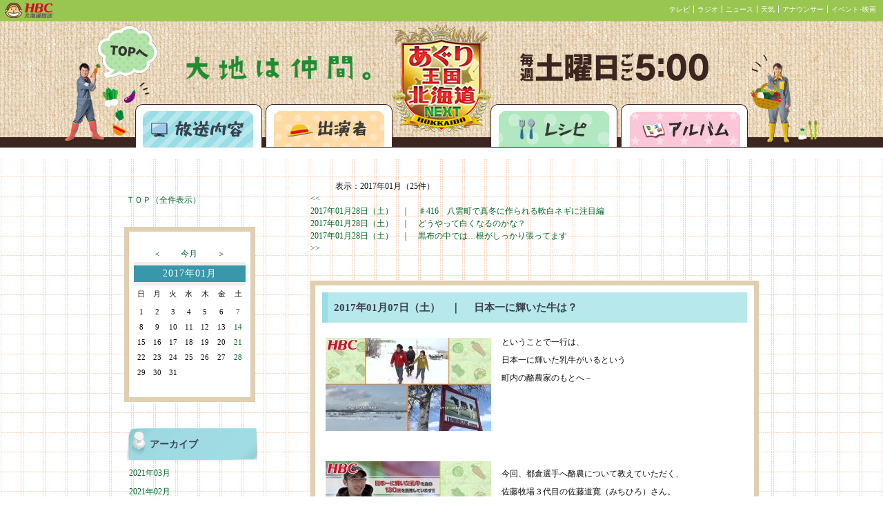

--- FILE ---
content_type: text/html; charset=UTF-8
request_url: https://www4.hbc.co.jp/agri_report/list.php?page=3&selectmonthforcal=201701&selectdayforcal=&selectmonthforlist=201701&serchkey=&junl=
body_size: 81004
content:

<!DOCTYPE HTML PUBLIC "-//W3C//DTD HTML 4.01 Transitional//EN"
"http://www.w3.org/TR/html4/loose.dtd">
<html>
<head>
<meta http-equiv="Content-Type" content="text/html; charset='UTF-8'">
<title>あぐり王国　放送内容</title>

<script language="JavaScript" type="text/javascript">
function kakunin() {
  if (document.myform.name.value == "") {
    alert("お名前が入力されていません。");
    document.myform.name.focus();
    return(false);}
  if (document.myform.title.value == "") {
    alert("タイトルが入力されていません。");
    document.myform.title.focus();
    return(false);}
  if (document.myform.message.value == "") {
    alert("メッセージが入力されていません。");
    document.myform.message.focus();
    return(false);}
  return(true);
}
</script>

<link href="read.css" rel="stylesheet" type="text/css">
<script type="text/javascript" src="agri_report.js"></script>
<!-- ヘッド内 -->
<link href="https://www.hbc.co.jp/css/topBar.css" rel="stylesheet" type="text/css">
<link href="topBar-99c650.css" rel="stylesheet" type="text/css">

<!-- Google Analytics -->
<script src="https://www.hbc.co.jp/java_scripts/ga.js" type="text/javascript"></script></head>
<body>
<script language="JavaScript" src=https://www.hbc.co.jp/java_scripts/topBar.js type="text/JavaScript"></script><div class="header"><div class="hero">
<div class="top"><a href="https://www.hbc.co.jp/tv/aguri/index.html">あぐり王国北海道NEXTトップページへ</a></div>
<div class="broadcast"><a href="http://www4.hbc.jp/agri_report/list.php">放送内容</a></div>
<div class="cast"><a href="https://www.hbc.co.jp/tv/aguri/index.html">出演者</a></div>
<div class="recipe"><a href="http://www4.hbc.jp/agri_recipe/list.php">レシピ</a></div>
<div class="album"><a href="http://www4.hbc.jp/agri_gallery/list.php">アルバム</a></div>
</div>
</div><div class="layout"><div class="leftmargin"></div><div class="leftbar"><BR><BR><div class="block-head"></div><div class="block-body"><table><tr><td><a href="/agri_report/list.php?cal_pm=&selectmonthforcal=201701">ＴＯＰ（全件表示）</a></td></tr></table></div><div class="block-foot"></div><div class="block-head"></div><div class="block-body"><table class="cal-table" border=0><tr><td class="cal-control-blank-td"></td><td class="cal-control-bottun-td"><a href=/agri_report/list.php?cal_pm=minus&selectmonthforcal=201701&selectmonthforlist=201701&selectdayforcal=&serchkey=&page=3&junl=>＜</a></font></td><td colspan=3 class="cal-control-bottun-center-td"><a href=/agri_report/list.php?selectmonthforcal=202601&selectmonthforlist=201701&selectdayforcal=&serchkey=&page=3&junl=>今月</a></font></td><td class="cal-control-bottun-td"><a href=/agri_report/list.php?cal_pm=plus&selectmonthforcal=201701&selectmonthforlist=201701&selectdayforcal=&serchkey=&page=3&junl=>＞</a></font></td><td class="cal-control-blank-td"></td></tr><tr><td colspan=7 class="block-th2">2017年01月</td></tr><tr><td class="cal-base-td">日</td><td class="cal-base-td">月</td><td class="cal-base-td">火</td><td class="cal-base-td">水</td><td class="cal-base-td">木</td><td class="cal-base-td">金</td><td class="cal-base-td">土</td></tr><tr><td colspan=7 class="cal-title-td"> </td></tr><tr><tr><td class=cal-san-td>1</td><td class=cal-base-td>2</td><td class=cal-base-td>3</td><td class=cal-base-td>4</td><td class=cal-base-td>5</td><td class=cal-base-td>6</td><td class=cal-sat-td><a class="cal-a" href="/agri_report/list.php?selectdayforcal=20170107&selectmonthforcal=201701">7</a></td></tr><tr><td class=cal-san-td>8</td><td class=cal-base-td>9</td><td class=cal-base-td>10</td><td class=cal-base-td>11</td><td class=cal-base-td>12</td><td class=cal-base-td>13</td><td class=cal-sat-td><a class="cal-a" href="/agri_report/list.php?selectdayforcal=20170114&selectmonthforcal=201701">14</a></td></tr><tr><td class=cal-san-td>15</td><td class=cal-base-td>16</td><td class=cal-base-td>17</td><td class=cal-base-td>18</td><td class=cal-base-td>19</td><td class=cal-base-td>20</td><td class=cal-sat-td><a class="cal-a" href="/agri_report/list.php?selectdayforcal=20170121&selectmonthforcal=201701">21</a></td></tr><tr><td class=cal-san-td>22</td><td class=cal-base-td>23</td><td class=cal-base-td>24</td><td class=cal-base-td>25</td><td class=cal-base-td>26</td><td class=cal-base-td>27</td><td class=cal-sat-td><a class="cal-a" href="/agri_report/list.php?selectdayforcal=20170128&selectmonthforcal=201701">28</a></td></tr><tr><td class=cal-san-td>29</td><td class=cal-base-td>30</td><td class=cal-base-td>31</td><tr><td colspan=7 class="cal-title-td"> </td></tr><tr><td class=cal-base-td>　</td><td class=cal-base-td>　</td><td class=cal-base-td>　</td><td class=cal-base-td>　</td><td class=cal-base-td>　</td><td class=cal-base-td>　</td><td class=cal-base-td>　</td></tr></table></div><div class="block-foot"></div><div class="block-head"></div><div class="block-body"><table><tr><td class="block-th">アーカイブ</td></tr><tr><td class="block-td"><a href=/agri_report/list.php?selectmonthforlist=202103&selectmonthforcal=201701>2021年03月</a></td></tr><tr><td class="block-td"><a href=/agri_report/list.php?selectmonthforlist=202102&selectmonthforcal=201701>2021年02月</a></td></tr><tr><td class="block-td"><a href=/agri_report/list.php?selectmonthforlist=202101&selectmonthforcal=201701>2021年01月</a></td></tr><tr><td class="block-td"><a href=/agri_report/list.php?selectmonthforlist=202012&selectmonthforcal=201701>2020年12月</a></td></tr><tr><td class="block-td"><a href=/agri_report/list.php?selectmonthforlist=202011&selectmonthforcal=201701>2020年11月</a></td></tr><tr><td class="block-td"><a href=/agri_report/list.php?selectmonthforlist=202010&selectmonthforcal=201701>2020年10月</a></td></tr><tr><td class="block-td"><a href=/agri_report/list.php?selectmonthforlist=202009&selectmonthforcal=201701>2020年09月</a></td></tr><tr><td class="block-td"><a href=/agri_report/list.php?selectmonthforlist=202008&selectmonthforcal=201701>2020年08月</a></td></tr><tr><td class="block-td"><a href=/agri_report/list.php?selectmonthforlist=202007&selectmonthforcal=201701>2020年07月</a></td></tr><tr><td class="block-td"><a href=/agri_report/list.php?selectmonthforlist=202006&selectmonthforcal=201701>2020年06月</a></td></tr><tr><td class="block-td"><a href=/agri_report/list.php?selectmonthforlist=202005&selectmonthforcal=201701>2020年05月</a></td></tr><tr><td class="block-td"><a href=/agri_report/list.php?selectmonthforlist=202004&selectmonthforcal=201701>2020年04月</a></td></tr><tr><td class="block-td"><a href=/agri_report/list.php?selectmonthforlist=202003&selectmonthforcal=201701>2020年03月</a></td></tr><tr><td class="block-td"><a href=/agri_report/list.php?selectmonthforlist=202002&selectmonthforcal=201701>2020年02月</a></td></tr><tr><td class="block-td"><a href=/agri_report/list.php?selectmonthforlist=202001&selectmonthforcal=201701>2020年01月</a></td></tr><tr><td class="block-td"><a href=/agri_report/list.php?selectmonthforlist=201912&selectmonthforcal=201701>2019年12月</a></td></tr><tr><td class="block-td"><a href=/agri_report/list.php?selectmonthforlist=201911&selectmonthforcal=201701>2019年11月</a></td></tr><tr><td class="block-td"><a href=/agri_report/list.php?selectmonthforlist=201910&selectmonthforcal=201701>2019年10月</a></td></tr><tr><td class="block-td"><a href=/agri_report/list.php?selectmonthforlist=201909&selectmonthforcal=201701>2019年09月</a></td></tr><tr><td class="block-td"><a href=/agri_report/list.php?selectmonthforlist=201908&selectmonthforcal=201701>2019年08月</a></td></tr><tr><td class="block-td"><a href=/agri_report/list.php?selectmonthforlist=201907&selectmonthforcal=201701>2019年07月</a></td></tr><tr><td class="block-td"><a href=/agri_report/list.php?selectmonthforlist=201906&selectmonthforcal=201701>2019年06月</a></td></tr><tr><td class="block-td"><a href=/agri_report/list.php?selectmonthforlist=201905&selectmonthforcal=201701>2019年05月</a></td></tr><tr><td class="block-td"><a href=/agri_report/list.php?selectmonthforlist=201904&selectmonthforcal=201701>2019年04月</a></td></tr><tr><td class="block-td"><a href=/agri_report/list.php?selectmonthforlist=201903&selectmonthforcal=201701>2019年03月</a></td></tr><tr><td class="block-td"><a href=/agri_report/list.php?selectmonthforlist=201902&selectmonthforcal=201701>2019年02月</a></td></tr><tr><td class="block-td"><a href=/agri_report/list.php?selectmonthforlist=201901&selectmonthforcal=201701>2019年01月</a></td></tr><tr><td class="block-td"><a href=/agri_report/list.php?selectmonthforlist=201812&selectmonthforcal=201701>2018年12月</a></td></tr><tr><td class="block-td"><a href=/agri_report/list.php?selectmonthforlist=201811&selectmonthforcal=201701>2018年11月</a></td></tr><tr><td class="block-td"><a href=/agri_report/list.php?selectmonthforlist=201810&selectmonthforcal=201701>2018年10月</a></td></tr><tr><td class="block-td"><a href=/agri_report/list.php?selectmonthforlist=201809&selectmonthforcal=201701>2018年09月</a></td></tr><tr><td class="block-td"><a href=/agri_report/list.php?selectmonthforlist=201808&selectmonthforcal=201701>2018年08月</a></td></tr><tr><td class="block-td"><a href=/agri_report/list.php?selectmonthforlist=201807&selectmonthforcal=201701>2018年07月</a></td></tr><tr><td class="block-td"><a href=/agri_report/list.php?selectmonthforlist=201806&selectmonthforcal=201701>2018年06月</a></td></tr><tr><td class="block-td"><a href=/agri_report/list.php?selectmonthforlist=201805&selectmonthforcal=201701>2018年05月</a></td></tr><tr><td class="block-td"><a href=/agri_report/list.php?selectmonthforlist=201804&selectmonthforcal=201701>2018年04月</a></td></tr><tr><td class="block-td"><a href=/agri_report/list.php?selectmonthforlist=201803&selectmonthforcal=201701>2018年03月</a></td></tr><tr><td class="block-td"><a href=/agri_report/list.php?selectmonthforlist=201802&selectmonthforcal=201701>2018年02月</a></td></tr><tr><td class="block-td"><a href=/agri_report/list.php?selectmonthforlist=201801&selectmonthforcal=201701>2018年01月</a></td></tr><tr><td class="block-td"><a href=/agri_report/list.php?selectmonthforlist=201712&selectmonthforcal=201701>2017年12月</a></td></tr><tr><td class="block-td"><a href=/agri_report/list.php?selectmonthforlist=201711&selectmonthforcal=201701>2017年11月</a></td></tr><tr><td class="block-td"><a href=/agri_report/list.php?selectmonthforlist=201710&selectmonthforcal=201701>2017年10月</a></td></tr><tr><td class="block-td"><a href=/agri_report/list.php?selectmonthforlist=201709&selectmonthforcal=201701>2017年09月</a></td></tr><tr><td class="block-td"><a href=/agri_report/list.php?selectmonthforlist=201708&selectmonthforcal=201701>2017年08月</a></td></tr><tr><td class="block-td"><a href=/agri_report/list.php?selectmonthforlist=201707&selectmonthforcal=201701>2017年07月</a></td></tr><tr><td class="block-td"><a href=/agri_report/list.php?selectmonthforlist=201706&selectmonthforcal=201701>2017年06月</a></td></tr><tr><td class="block-td"><a href=/agri_report/list.php?selectmonthforlist=201705&selectmonthforcal=201701>2017年05月</a></td></tr><tr><td class="block-td"><a href=/agri_report/list.php?selectmonthforlist=201704&selectmonthforcal=201701>2017年04月</a></td></tr><tr><td class="block-td"><a href=/agri_report/list.php?selectmonthforlist=201703&selectmonthforcal=201701>2017年03月</a></td></tr><tr><td class="block-td"><a href=/agri_report/list.php?selectmonthforlist=201702&selectmonthforcal=201701>2017年02月</a></td></tr><tr><td class="block-td"><a href=/agri_report/list.php?selectmonthforlist=201701&selectmonthforcal=201701>2017年01月</a></td></tr><tr><td class="block-td"><a href=/agri_report/list.php?selectmonthforlist=201612&selectmonthforcal=201701>2016年12月</a></td></tr><tr><td class="block-td"><a href=/agri_report/list.php?selectmonthforlist=201611&selectmonthforcal=201701>2016年11月</a></td></tr><tr><td class="block-td"><a href=/agri_report/list.php?selectmonthforlist=201610&selectmonthforcal=201701>2016年10月</a></td></tr><tr><td class="block-td"><a href=/agri_report/list.php?selectmonthforlist=201609&selectmonthforcal=201701>2016年09月</a></td></tr><tr><td class="block-td"><a href=/agri_report/list.php?selectmonthforlist=201608&selectmonthforcal=201701>2016年08月</a></td></tr><tr><td class="block-td"><a href=/agri_report/list.php?selectmonthforlist=201607&selectmonthforcal=201701>2016年07月</a></td></tr><tr><td class="block-td"><a href=/agri_report/list.php?selectmonthforlist=201606&selectmonthforcal=201701>2016年06月</a></td></tr><tr><td class="block-td"><a href=/agri_report/list.php?selectmonthforlist=201605&selectmonthforcal=201701>2016年05月</a></td></tr><tr><td class="block-td"><a href=/agri_report/list.php?selectmonthforlist=201604&selectmonthforcal=201701>2016年04月</a></td></tr><tr><td class="block-td"><a href=/agri_report/list.php?selectmonthforlist=201603&selectmonthforcal=201701>2016年03月</a></td></tr><tr><td class="block-td"><a href=/agri_report/list.php?selectmonthforlist=201602&selectmonthforcal=201701>2016年02月</a></td></tr><tr><td class="block-td"><a href=/agri_report/list.php?selectmonthforlist=201601&selectmonthforcal=201701>2016年01月</a></td></tr><tr><td class="block-td"><a href=/agri_report/list.php?selectmonthforlist=201512&selectmonthforcal=201701>2015年12月</a></td></tr><tr><td class="block-td"><a href=/agri_report/list.php?selectmonthforlist=201511&selectmonthforcal=201701>2015年11月</a></td></tr><tr><td class="block-td"><a href=/agri_report/list.php?selectmonthforlist=201510&selectmonthforcal=201701>2015年10月</a></td></tr><tr><td class="block-td"><a href=/agri_report/list.php?selectmonthforlist=201509&selectmonthforcal=201701>2015年09月</a></td></tr><tr><td class="block-td"><a href=/agri_report/list.php?selectmonthforlist=201508&selectmonthforcal=201701>2015年08月</a></td></tr><tr><td class="block-td"><a href=/agri_report/list.php?selectmonthforlist=201507&selectmonthforcal=201701>2015年07月</a></td></tr><tr><td class="block-td"><a href=/agri_report/list.php?selectmonthforlist=201506&selectmonthforcal=201701>2015年06月</a></td></tr><tr><td class="block-td"><a href=/agri_report/list.php?selectmonthforlist=201505&selectmonthforcal=201701>2015年05月</a></td></tr><tr><td class="block-td"><a href=/agri_report/list.php?selectmonthforlist=201504&selectmonthforcal=201701>2015年04月</a></td></tr><tr><td class="block-td"><a href=/agri_report/list.php?selectmonthforlist=201503&selectmonthforcal=201701>2015年03月</a></td></tr><tr><td class="block-td"><a href=/agri_report/list.php?selectmonthforlist=201502&selectmonthforcal=201701>2015年02月</a></td></tr><tr><td class="block-td"><a href=/agri_report/list.php?selectmonthforlist=201501&selectmonthforcal=201701>2015年01月</a></td></tr><tr><td class="block-td"><a href=/agri_report/list.php?selectmonthforlist=201412&selectmonthforcal=201701>2014年12月</a></td></tr><tr><td class="block-td"><a href=/agri_report/list.php?selectmonthforlist=201411&selectmonthforcal=201701>2014年11月</a></td></tr><tr><td class="block-td"><a href=/agri_report/list.php?selectmonthforlist=201410&selectmonthforcal=201701>2014年10月</a></td></tr><tr><td class="block-td"><a href=/agri_report/list.php?selectmonthforlist=201409&selectmonthforcal=201701>2014年09月</a></td></tr><tr><td class="block-td"><a href=/agri_report/list.php?selectmonthforlist=201408&selectmonthforcal=201701>2014年08月</a></td></tr><tr><td class="block-td"><a href=/agri_report/list.php?selectmonthforlist=201407&selectmonthforcal=201701>2014年07月</a></td></tr><tr><td class="block-td"><a href=/agri_report/list.php?selectmonthforlist=201406&selectmonthforcal=201701>2014年06月</a></td></tr><tr><td class="block-td"><a href=/agri_report/list.php?selectmonthforlist=201405&selectmonthforcal=201701>2014年05月</a></td></tr><tr><td class="block-td"><a href=/agri_report/list.php?selectmonthforlist=201404&selectmonthforcal=201701>2014年04月</a></td></tr><tr><td class="block-td"><a href=/agri_report/list.php?selectmonthforlist=201403&selectmonthforcal=201701>2014年03月</a></td></tr><tr><td class="block-td"><a href=/agri_report/list.php?selectmonthforlist=201402&selectmonthforcal=201701>2014年02月</a></td></tr><tr><td class="block-td"><a href=/agri_report/list.php?selectmonthforlist=201401&selectmonthforcal=201701>2014年01月</a></td></tr><tr><td class="block-td"><a href=/agri_report/list.php?selectmonthforlist=201312&selectmonthforcal=201701>2013年12月</a></td></tr><tr><td class="block-td"><a href=/agri_report/list.php?selectmonthforlist=201311&selectmonthforcal=201701>2013年11月</a></td></tr><tr><td class="block-td"><a href=/agri_report/list.php?selectmonthforlist=201310&selectmonthforcal=201701>2013年10月</a></td></tr><tr><td class="block-td"><a href=/agri_report/list.php?selectmonthforlist=201309&selectmonthforcal=201701>2013年09月</a></td></tr><tr><td class="block-td"><a href=/agri_report/list.php?selectmonthforlist=201308&selectmonthforcal=201701>2013年08月</a></td></tr><tr><td class="block-td"><a href=/agri_report/list.php?selectmonthforlist=201307&selectmonthforcal=201701>2013年07月</a></td></tr><tr><td class="block-td"><a href=/agri_report/list.php?selectmonthforlist=201306&selectmonthforcal=201701>2013年06月</a></td></tr><tr><td class="block-td"><a href=/agri_report/list.php?selectmonthforlist=201305&selectmonthforcal=201701>2013年05月</a></td></tr><tr><td class="block-td"><a href=/agri_report/list.php?selectmonthforlist=201304&selectmonthforcal=201701>2013年04月</a></td></tr><tr><td class="block-td"><a href=/agri_report/list.php?selectmonthforlist=201303&selectmonthforcal=201701>2013年03月</a></td></tr><tr><td class="block-td"><a href=/agri_report/list.php?selectmonthforlist=201302&selectmonthforcal=201701>2013年02月</a></td></tr><tr><td class="block-td"><a href=/agri_report/list.php?selectmonthforlist=201301&selectmonthforcal=201701>2013年01月</a></td></tr><tr><td class="block-td"><a href=/agri_report/list.php?selectmonthforlist=201212&selectmonthforcal=201701>2012年12月</a></td></tr><tr><td class="block-td"><a href=/agri_report/list.php?selectmonthforlist=201211&selectmonthforcal=201701>2012年11月</a></td></tr><tr><td class="block-td"><a href=/agri_report/list.php?selectmonthforlist=201210&selectmonthforcal=201701>2012年10月</a></td></tr><tr><td class="block-td"><a href=/agri_report/list.php?selectmonthforlist=201209&selectmonthforcal=201701>2012年09月</a></td></tr><tr><td class="block-td"><a href=/agri_report/list.php?selectmonthforlist=201208&selectmonthforcal=201701>2012年08月</a></td></tr><tr><td class="block-td"><a href=/agri_report/list.php?selectmonthforlist=201207&selectmonthforcal=201701>2012年07月</a></td></tr><tr><td class="block-td"><a href=/agri_report/list.php?selectmonthforlist=201206&selectmonthforcal=201701>2012年06月</a></td></tr><tr><td class="block-td"><a href=/agri_report/list.php?selectmonthforlist=201205&selectmonthforcal=201701>2012年05月</a></td></tr><tr><td class="block-td"><a href=/agri_report/list.php?selectmonthforlist=201204&selectmonthforcal=201701>2012年04月</a></td></tr><tr><td class="block-td"><a href=/agri_report/list.php?selectmonthforlist=201203&selectmonthforcal=201701>2012年03月</a></td></tr><tr><td class="block-td"><a href=/agri_report/list.php?selectmonthforlist=201202&selectmonthforcal=201701>2012年02月</a></td></tr><tr><td class="block-td"><a href=/agri_report/list.php?selectmonthforlist=201201&selectmonthforcal=201701>2012年01月</a></td></tr><tr><td class="block-td"><a href=/agri_report/list.php?selectmonthforlist=201112&selectmonthforcal=201701>2011年12月</a></td></tr><tr><td class="block-td"><a href=/agri_report/list.php?selectmonthforlist=201111&selectmonthforcal=201701>2011年11月</a></td></tr><tr><td class="block-td"><a href=/agri_report/list.php?selectmonthforlist=201110&selectmonthforcal=201701>2011年10月</a></td></tr><tr><td class="block-td"><a href=/agri_report/list.php?selectmonthforlist=201109&selectmonthforcal=201701>2011年09月</a></td></tr><tr><td class="block-td"><a href=/agri_report/list.php?selectmonthforlist=201108&selectmonthforcal=201701>2011年08月</a></td></tr><tr><td class="block-td"><a href=/agri_report/list.php?selectmonthforlist=201107&selectmonthforcal=201701>2011年07月</a></td></tr><tr><td class="block-td"><a href=/agri_report/list.php?selectmonthforlist=201106&selectmonthforcal=201701>2011年06月</a></td></tr><tr><td class="block-td"><a href=/agri_report/list.php?selectmonthforlist=201105&selectmonthforcal=201701>2011年05月</a></td></tr><tr><td class="block-td"><a href=/agri_report/list.php?selectmonthforlist=201104&selectmonthforcal=201701>2011年04月</a></td></tr><tr><td class="block-td"><a href=/agri_report/list.php?selectmonthforlist=201103&selectmonthforcal=201701>2011年03月</a></td></tr><tr><td class="block-td"><a href=/agri_report/list.php?selectmonthforlist=201102&selectmonthforcal=201701>2011年02月</a></td></tr><tr><td class="block-td"><a href=/agri_report/list.php?selectmonthforlist=201101&selectmonthforcal=201701>2011年01月</a></td></tr><tr><td class="block-td"><a href=/agri_report/list.php?selectmonthforlist=201012&selectmonthforcal=201701>2010年12月</a></td></tr><tr><td class="block-td"><a href=/agri_report/list.php?selectmonthforlist=201011&selectmonthforcal=201701>2010年11月</a></td></tr><tr><td class="block-td"><a href=/agri_report/list.php?selectmonthforlist=201010&selectmonthforcal=201701>2010年10月</a></td></tr><tr><td class="block-td"><a href=/agri_report/list.php?selectmonthforlist=201009&selectmonthforcal=201701>2010年09月</a></td></tr><tr><td class="block-td"><a href=/agri_report/list.php?selectmonthforlist=201008&selectmonthforcal=201701>2010年08月</a></td></tr><tr><td class="block-td"><a href=/agri_report/list.php?selectmonthforlist=201007&selectmonthforcal=201701>2010年07月</a></td></tr><tr><td class="block-td"><a href=/agri_report/list.php?selectmonthforlist=201006&selectmonthforcal=201701>2010年06月</a></td></tr><tr><td class="block-td"><a href=/agri_report/list.php?selectmonthforlist=201005&selectmonthforcal=201701>2010年05月</a></td></tr><tr><td class="block-td"><a href=/agri_report/list.php?selectmonthforlist=201004&selectmonthforcal=201701>2010年04月</a></td></tr><tr><td class="block-td"><a href=/agri_report/list.php?selectmonthforlist=201003&selectmonthforcal=201701>2010年03月</a></td></tr><tr><td class="block-td"><a href=/agri_report/list.php?selectmonthforlist=201002&selectmonthforcal=201701>2010年02月</a></td></tr><tr><td class="block-td"><a href=/agri_report/list.php?selectmonthforlist=201001&selectmonthforcal=201701>2010年01月</a></td></tr><tr><td class="block-td"><a href=/agri_report/list.php?selectmonthforlist=200912&selectmonthforcal=201701>2009年12月</a></td></tr><tr><td class="block-td"><a href=/agri_report/list.php?selectmonthforlist=200911&selectmonthforcal=201701>2009年11月</a></td></tr><tr><td class="block-td"><a href=/agri_report/list.php?selectmonthforlist=200910&selectmonthforcal=201701>2009年10月</a></td></tr><tr><td class="block-td"><a href=/agri_report/list.php?selectmonthforlist=200909&selectmonthforcal=201701>2009年09月</a></td></tr><tr><td class="block-td"><a href=/agri_report/list.php?selectmonthforlist=200908&selectmonthforcal=201701>2009年08月</a></td></tr><tr><td class="block-td"><a href=/agri_report/list.php?selectmonthforlist=200907&selectmonthforcal=201701>2009年07月</a></td></tr><tr><td class="block-td"><a href=/agri_report/list.php?selectmonthforlist=200906&selectmonthforcal=201701>2009年06月</a></td></tr><tr><td class="block-td"><a href=/agri_report/list.php?selectmonthforlist=200905&selectmonthforcal=201701>2009年05月</a></td></tr><tr><td class="block-td"><a href=/agri_report/list.php?selectmonthforlist=200904&selectmonthforcal=201701>2009年04月</a></td></tr><tr><td class="block-td"><a href=/agri_report/list.php?selectmonthforlist=200903&selectmonthforcal=201701>2009年03月</a></td></tr><tr><td class="block-td"><a href=/agri_report/list.php?selectmonthforlist=200902&selectmonthforcal=201701>2009年02月</a></td></tr><tr><td class="block-td"><a href=/agri_report/list.php?selectmonthforlist=200901&selectmonthforcal=201701>2009年01月</a></td></tr><tr><td class="block-td"><a href=/agri_report/list.php?selectmonthforlist=200812&selectmonthforcal=201701>2008年12月</a></td></tr><tr><td class="block-td"><a href=/agri_report/list.php?selectmonthforlist=200811&selectmonthforcal=201701>2008年11月</a></td></tr><tr><td class="block-td"><a href=/agri_report/list.php?selectmonthforlist=200810&selectmonthforcal=201701>2008年10月</a></td></tr><tr><td class="block-td"><a href=/agri_report/list.php?selectmonthforlist=200809&selectmonthforcal=201701>2008年09月</a></td></tr><tr><td class="block-td"><a href=/agri_report/list.php?selectmonthforlist=200808&selectmonthforcal=201701>2008年08月</a></td></tr><tr><td class="block-td"><a href=/agri_report/list.php?selectmonthforlist=200807&selectmonthforcal=201701>2008年07月</a></td></tr><tr><td class="block-td"><a href=/agri_report/list.php?selectmonthforlist=200806&selectmonthforcal=201701>2008年06月</a></td></tr></td></tr></table></div><div class="block-foot"></div><div class="block-head"></div><div class="block-body"><table><tr><td class="block-th">ページ内検索</td></tr><tr><form method="post" action="list.php"><td class="block-td"><input type=text name=serchkey width=190 size=30><input type=hidden name="cal_pm" value=""><input type=hidden name="selectmonthforcal" value="201701"><input type=hidden name="selectmonthforlist" value="201701"><input type=hidden name="selectdayforcal" value=""><input type=hidden name="page" value="3"><BR><input type=submit value="検索"></td></form></tr></table></div><div class="block-foot"></div>
<div style="padding: 30px 0 0;">

<a href="http://www4.hbc.co.jp/agri_report/agri_report.xml" target="_blank"><img src="img/rss.png" alt="" width="58px" height="22px"></a>

</div>
</div><div class="main"><div class="main-head"></div><div class="main-body">			<center>
			<table width="620" border="0" cellspacing="0" cellpadding="0" align="top">

<tr><td><div class="serchmessage">　　　表示：2017年01月（25件）</div></td></tr><tr><td align="left"><a href="list.php?page=1&selectmonthforcal=201701&selectdayforcal=&selectmonthforlist=201701&serchkey=&junl=#toukou"> << </a><BR><a href="list.php?page=1&selectmonthforcal=201701&selectdayforcal=&selectmonthforlist=201701&serchkey=&junl="> 2017年01月28日（土）　｜　<span>♯416　八雲町で真冬に作られる軟白ネギに注目編</span></a><BR><a href="list.php?page=2&selectmonthforcal=201701&selectdayforcal=&selectmonthforlist=201701&serchkey=&junl="> 2017年01月28日（土）　｜　<span>どうやって白くなるのかな？</span></a><BR><a> 2017年01月28日（土）　｜　<span>黒布の中では…根がしっかり張ってます</span></a><BR><a href="list.php?page=3&selectmonthforcal=201701&selectdayforcal=&selectmonthforlist=201701&serchkey=&junl=#toukou"> >> </a><br><br>			

			    <table cellpadding="0" cellspacing="0" class="comment-table">
			      <tr>
			        <td class="comment-title">
			        2017年01月07日（土）　｜　					<span id="num21587">日本一に輝いた牛は？</span>
					</td>
			      </tr>
				  <tr>
					<td class="comment-who"><!--<img src="img/guest_mon.gif" style="vertical-align: middle;">--><span class="comment-who-keishou"></span></td>
			      </tr>
				  <tr>
				    <td class="comment-main">

						<A HREF="" onClick="openImgWindow('http://www4.hbc.co.jp/agri_report/img/l_logo_21587.jpg','window','scrollbars=no,resizable=yes,width=620,height=357');return false;">
						<img src=./img/s_logo_21587.jpg class="comment-pic">
						</A>
				    
				    ということで一行は、<br />
日本一に輝いた乳牛がいるという<br />
町内の酪農家のもとへ－					</td>
				  </tr>

				  <tr>
					<td class="comment-who"><!--<img src="img/guest_mon.gif" style="vertical-align: middle;">--><span class="comment-who-keishou"></span></td>
			      </tr>
			      <tr>
					<td align="left" valign="top" class="comment-sub">
						<A HREF="" onClick="openImgWindow('http://www4.hbc.co.jp/agri_report/img/l_logo_21588.jpg','window','scrollbars=no,resizable=yes,width=620,height=357');return false;">
						<img src=./img/s_logo_21588.jpg class="comment-pic">
						</A>
			        <p>今回、都倉選手へ酪農について教えていただく、<br />
佐藤牧場３代目の佐藤道寛（みちひろ）さん。</p>
<p>祖父の代から酪農を営み、<br />
およそ130頭の乳牛を飼育しながら、<br />
生乳の生産を行なっています。</p>					</td>
			      </tr>
				  <tr>
					<td class="comment-who"><!--<img src="img/guest_mon.gif" style="vertical-align: middle;">--><span class="comment-who-keishou"></span></td>
			      </tr>
			      <tr>
					<td align="left" valign="top" class="comment-sub">
						<A HREF="" onClick="openImgWindow('http://www4.hbc.co.jp/agri_report/img/l_logo_21589.jpg','window','scrollbars=no,resizable=yes,width=620,height=357');return false;">
						<img src=./img/s_logo_21589.jpg class="comment-pic">
						</A>
			        <p>森崎<br />
「日本一に輝いた牛がいると聞きましたよ」</p>
<p>佐藤さん<br />
「牛に点数をつける体格審査というのが<br />
　あるんです！」</p>
<p>森崎「へえええ」</p>					</td>
			      </tr>
				  <tr>
					<td class="comment-who"><!--<img src="img/guest_mon.gif" style="vertical-align: middle;">--><span class="comment-who-keishou"></span></td>
			      </tr>
			      <tr>
					<td align="left" valign="top" class="comment-sub">
						<A HREF="" onClick="openImgWindow('http://www4.hbc.co.jp/agri_report/img/l_logo_21590.jpg','window','scrollbars=no,resizable=yes,width=620,height=357');return false;">
						<img src=./img/s_logo_21590.jpg class="comment-pic">
						</A>
			        佐藤さん<br />
「100点満点で牛の<strong><font color="#ff6600" size="4">骨の構造の正確さ</font></strong>や<br />
　<strong><font color="#ff00ff" size="4">乳房の質や形状の良さ</font></strong>など<br />
　色んな細かな基準があるんですけど&hellip;」					</td>
			      </tr>
				  <tr>
					<td class="comment-who"><!--<img src="img/guest_mon.gif" style="vertical-align: middle;">--><span class="comment-who-keishou"></span></td>
			      </tr>
			      <tr>
					<td align="left" valign="top" class="comment-sub">
						<A HREF="" onClick="openImgWindow('http://www4.hbc.co.jp/agri_report/img/l_logo_21591.jpg','window','scrollbars=no,resizable=yes,width=620,height=357');return false;">
						<img src=./img/s_logo_21591.jpg class="comment-pic">
						</A>
			        <p>佐藤さん<br />
「うちの牛が国内最高得点の<strong><font color="#ffcc00" size="5">９６点</font></strong>を<br />
　取りました！<br />
　今までは95点が最高だったんです」</p>
<p>森崎<br />
「<strong><font color="#ff0000" size="4">史上最高</font></strong>の点数なんですね！！」</p>
<p>佐藤さん<br />
「そうです。日本で1頭しかいない！」</p>
<p>森崎「うおおお～すげええ」</p>
<p>ということで一行はさっそく、牛舎の中へ&hellip;</p>					</td>
			      </tr>
				  <tr>
					<td class="comment-who"><!--<img src="img/guest_mon.gif" style="vertical-align: middle;">--><span class="comment-who-keishou"></span></td>
			      </tr>
			      <tr>
					<td align="left" valign="top" class="comment-sub">
						<A HREF="" onClick="openImgWindow('http://www4.hbc.co.jp/agri_report/img/l_logo_21592.jpg','window','scrollbars=no,resizable=yes,width=620,height=357');return false;">
						<img src=./img/s_logo_21592.jpg class="comment-pic">
						</A>
			        <p>佐藤さん「どうぞ～♪」</p>
<p>都倉選手「うおお～<strong><font color="#0000ff" size="4">すごっ！」</font></strong></p>
<p>森崎<strong><font color="#ff0000" size="4">「キレイ～！！」</font></strong></p>
<p>都倉選手<br />
「毛並みがキレイじゃないですか？」</p>					</td>
			      </tr>
				  <tr>
					<td class="comment-who"><!--<img src="img/guest_mon.gif" style="vertical-align: middle;">--><span class="comment-who-keishou"></span></td>
			      </tr>
			      <tr>
					<td align="left" valign="top" class="comment-sub">
						<A HREF="" onClick="openImgWindow('http://www4.hbc.co.jp/agri_report/img/l_logo_21593.jpg','window','scrollbars=no,resizable=yes,width=620,height=357');return false;">
						<img src=./img/s_logo_21593.jpg class="comment-pic">
						</A>
			        <p>憧れ<br />
「<strong><font color="#ff9900" size="5">体格が立派</font></strong>ですねえ～」</p>
<p>佐藤さん「ありがとうございます」</p>					</td>
			      </tr>
				  <tr>
					<td class="comment-who"><!--<img src="img/guest_mon.gif" style="vertical-align: middle;">--><span class="comment-who-keishou"></span></td>
			      </tr>
			      <tr>
					<td align="left" valign="top" class="comment-sub">
						<A HREF="" onClick="openImgWindow('http://www4.hbc.co.jp/agri_report/img/l_logo_21594.jpg','window','scrollbars=no,resizable=yes,width=620,height=357');return false;">
						<img src=./img/s_logo_21594.jpg class="comment-pic">
						</A>
			        <p>森崎「どうですか？」</p>
<p>都倉選手<br />
「デカくて&hellip;<strong><font color="#0000ff">もう一歩がいけない</font></strong>&hellip;」</p>					</td>
			      </tr>
				  <tr>
					<td class="comment-who"><!--<img src="img/guest_mon.gif" style="vertical-align: middle;">--><span class="comment-who-keishou"></span></td>
			      </tr>
			      <tr>
					<td align="left" valign="top" class="comment-sub">
						<A HREF="" onClick="openImgWindow('http://www4.hbc.co.jp/agri_report/img/l_logo_21595.jpg','window','scrollbars=no,resizable=yes,width=620,height=357');return false;">
						<img src=./img/s_logo_21595.jpg class="comment-pic">
						</A>
			        <p>綺麗に毛刈りをした乳牛を、<br />
<strong><font color="#339966" size="4">衛生的でクリーンな牛舎</font></strong>で<br />
飼育する佐藤牧場。<br />
ここで、日本一に輝いた牛を、<br />
リーダーと都倉選手が当ててみることに！</p>
<p>都倉選手<br />
「僕だいたい分かりました。　<br />
　アスリートもそうなんですけど<br />
　やっぱり<strong><font color="#0000ff" size="5">姿勢</font></strong>なんですよね」</p>					</td>
			      </tr>
				  <tr>
					<td class="comment-who"><!--<img src="img/guest_mon.gif" style="vertical-align: middle;">--><span class="comment-who-keishou"></span></td>
			      </tr>
			      <tr>
					<td align="left" valign="top" class="comment-sub">
						<A HREF="" onClick="openImgWindow('http://www4.hbc.co.jp/agri_report/img/l_logo_21596.jpg','window','scrollbars=no,resizable=yes,width=620,height=357');return false;">
						<img src=./img/s_logo_21596.jpg class="comment-pic">
						</A>
			        <p>佐藤さん<br />
「ちなみに日本一に輝いた牛は<br />
　<strong><font color="#800000" size="4">15歳のおばあちゃん。</font></strong><br />
　（人間に例えると約100歳！！）<br />
　それがヒントです」</p>
<p>森崎「オレは見てきているからねえ～」</p>
<p>リーダー、都倉選手、ともに自信満々の様子。<br />
2人が選んだのは&hellip;</p>
<p>森崎<strong><font color="#ff0000" size="4">「4頭目」</font></strong><br />
都倉選手<strong><font color="#0000ff" size="4">「5頭目」</font></strong></p>
<p>佐藤さん「答えはありますっ！」</p>
<p>さてどっちだ？</p>					</td>
			      </tr>

		    </table>
		    <br>			


			

			    <table cellpadding="0" cellspacing="0" class="comment-table">
			      <tr>
			        <td class="comment-title">
			        2017年01月07日（土）　｜　					<span id="num21597">あえて機能性より手作業でチェック！</span>
					</td>
			      </tr>
				  <tr>
					<td class="comment-who"><!--<img src="img/guest_mon.gif" style="vertical-align: middle;">--><span class="comment-who-keishou"></span></td>
			      </tr>
				  <tr>
				    <td class="comment-main">

						<A HREF="" onClick="openImgWindow('http://www4.hbc.co.jp/agri_report/img/l_logo_21597.jpg','window','scrollbars=no,resizable=yes,width=620,height=357');return false;">
						<img src=./img/s_logo_21597.jpg class="comment-pic">
						</A>
				    
				    <p>佐藤さん<br />
「答えは&hellip;<strong><font color="#800080" size="5">4頭目</font></strong>です！」</p>
<p>森崎<strong><font color="#ff0000" size="4">「うおおおおおお」</font></strong></p>
<p>メッチャ本気で喜んでいます♪</p>					</td>
				  </tr>

				  <tr>
					<td class="comment-who"><!--<img src="img/guest_mon.gif" style="vertical-align: middle;">--><span class="comment-who-keishou"></span></td>
			      </tr>
			      <tr>
					<td align="left" valign="top" class="comment-sub">
						<A HREF="" onClick="openImgWindow('http://www4.hbc.co.jp/agri_report/img/l_logo_21598.jpg','window','scrollbars=no,resizable=yes,width=620,height=357');return false;">
						<img src=./img/s_logo_21598.jpg class="comment-pic">
						</A>
			        <p>佐藤さん<br />
「この牛は<strong><font color="#800080" size="4">足が丈夫</font></strong>で寝起きがスムーズ！<br />
　乳房も下がらず！」</p>
<p>森崎<br />
「人間で言うと高齢ですけども<br />
　しっかりしているんですね」</p>
<p>佐藤さん<br />
「<strong><font color="#ff6600" size="4">ハーゲン</font></strong>という血統の牛なんです」</p>					</td>
			      </tr>
				  <tr>
					<td class="comment-who"><!--<img src="img/guest_mon.gif" style="vertical-align: middle;">--><span class="comment-who-keishou"></span></td>
			      </tr>
			      <tr>
					<td align="left" valign="top" class="comment-sub">
						<A HREF="" onClick="openImgWindow('http://www4.hbc.co.jp/agri_report/img/l_logo_21599.jpg','window','scrollbars=no,resizable=yes,width=620,height=357');return false;">
						<img src=./img/s_logo_21599.jpg class="comment-pic">
						</A>
			        <p>ハーゲンとはアメリカで誕生した乳牛の血統で、<br />
丈夫で体格が良く、生乳の生産能力も<br />
非常に優れている牛のこと。</p>
<p>佐藤牧場は、そのハーゲンの血統だけを飼育。</p>					</td>
			      </tr>
				  <tr>
					<td class="comment-who"><!--<img src="img/guest_mon.gif" style="vertical-align: middle;">--><span class="comment-who-keishou"></span></td>
			      </tr>
			      <tr>
					<td align="left" valign="top" class="comment-sub">
						<A HREF="" onClick="openImgWindow('http://www4.hbc.co.jp/agri_report/img/l_logo_21600.jpg','window','scrollbars=no,resizable=yes,width=620,height=357');return false;">
						<img src=./img/s_logo_21600.jpg class="comment-pic">
						</A>
			        一般的な酪農家同様、<br />
早朝から様々な作業を行いますが、<br />
良質な生乳を生産するために、<br />
こだわっていることがあるんです。					</td>
			      </tr>
				  <tr>
					<td class="comment-who"><!--<img src="img/guest_mon.gif" style="vertical-align: middle;">--><span class="comment-who-keishou"></span></td>
			      </tr>
			      <tr>
					<td align="left" valign="top" class="comment-sub">
						<A HREF="" onClick="openImgWindow('http://www4.hbc.co.jp/agri_report/img/l_logo_21601.jpg','window','scrollbars=no,resizable=yes,width=620,height=357');return false;">
						<img src=./img/s_logo_21601.jpg class="comment-pic">
						</A>
			        佐藤さん<br />
「児童でミルカーが外れるものが多いですが<br />
　機械で自動的に外すのではなくて<br />
　<strong><font color="#800080" size="4">自分たちで確認</font></strong>してOKだったら<br />
　外すようにしているんです」					</td>
			      </tr>
				  <tr>
					<td class="comment-who"><!--<img src="img/guest_mon.gif" style="vertical-align: middle;">--><span class="comment-who-keishou"></span></td>
			      </tr>
			      <tr>
					<td align="left" valign="top" class="comment-sub">
						<A HREF="" onClick="openImgWindow('http://www4.hbc.co.jp/agri_report/img/l_logo_21602.jpg','window','scrollbars=no,resizable=yes,width=620,height=357');return false;">
						<img src=./img/s_logo_21602.jpg class="comment-pic">
						</A>
			        <p>森崎<br />
「酪農家さんの負担を軽減させる<br />
　素晴らしい機能ですけど<br />
　それをあえて使わないんですか？」</p>
<p>佐藤さん<br />
「自動で外れる<strong><font color="#800080" size="5">機能をOFF</font></strong>にしています」</p>					</td>
			      </tr>
				  <tr>
					<td class="comment-who"><!--<img src="img/guest_mon.gif" style="vertical-align: middle;">--><span class="comment-who-keishou"></span></td>
			      </tr>
			      <tr>
					<td align="left" valign="top" class="comment-sub">
						<A HREF="" onClick="openImgWindow('http://www4.hbc.co.jp/agri_report/img/l_logo_21603.jpg','window','scrollbars=no,resizable=yes,width=620,height=357');return false;">
						<img src=./img/s_logo_21603.jpg class="comment-pic">
						</A>
			        <p>乳牛の状態を確認しながら行うという<br />
佐藤牧場の搾乳作業。せっかくなので、<br />
都倉選手も体験させていただくことに！</p>
<p>森崎<br />
「ドンドンとミルクが出てますよ～」</p>					</td>
			      </tr>
				  <tr>
					<td class="comment-who"><!--<img src="img/guest_mon.gif" style="vertical-align: middle;">--><span class="comment-who-keishou"></span></td>
			      </tr>
			      <tr>
					<td align="left" valign="top" class="comment-sub">
						<A HREF="" onClick="openImgWindow('http://www4.hbc.co.jp/agri_report/img/l_logo_21604.jpg','window','scrollbars=no,resizable=yes,width=620,height=357');return false;">
						<img src=./img/s_logo_21604.jpg class="comment-pic">
						</A>
			        <p>初めての搾乳に都倉選手も&hellip;</p>
<p>都倉選手「<strong><font color="#0000ff" size="4">いえ～い</font></strong>（パチパチパチ）」</p>					</td>
			      </tr>
				  <tr>
					<td class="comment-who"><!--<img src="img/guest_mon.gif" style="vertical-align: middle;">--><span class="comment-who-keishou"></span></td>
			      </tr>
			      <tr>
					<td align="left" valign="top" class="comment-sub">
						<A HREF="" onClick="openImgWindow('http://www4.hbc.co.jp/agri_report/img/l_logo_21605.jpg','window','scrollbars=no,resizable=yes,width=620,height=357');return false;">
						<img src=./img/s_logo_21605.jpg class="comment-pic">
						</A>
			        <p>佐藤さん<br />
「機械が自動で外れる機能を使えば<br />
　<strong><font color="#800080" size="4">もっと早いんですけど&hellip;」</font></strong></p>
<p>森崎<strong><font color="#ff0000" size="4">「そうだよ！！」</font></strong></p>					</td>
			      </tr>
				  <tr>
					<td class="comment-who"><!--<img src="img/guest_mon.gif" style="vertical-align: middle;">--><span class="comment-who-keishou"></span></td>
			      </tr>
			      <tr>
					<td align="left" valign="top" class="comment-sub">
						<A HREF="" onClick="openImgWindow('http://www4.hbc.co.jp/agri_report/img/l_logo_21606.jpg','window','scrollbars=no,resizable=yes,width=620,height=357');return false;">
						<img src=./img/s_logo_21606.jpg class="comment-pic">
						</A>
			        <p>佐藤さんはしっかり乳房を触ってチェック！</p>
<p>佐藤さん<br />
「まだ搾乳できるかを確認！<br />
　<strong><font color="#800080" size="4">搾り残りがないか？</font></strong>とか&hellip;」</p>					</td>
			      </tr>
				  <tr>
					<td class="comment-who"><!--<img src="img/guest_mon.gif" style="vertical-align: middle;">--><span class="comment-who-keishou"></span></td>
			      </tr>
			      <tr>
					<td align="left" valign="top" class="comment-sub">
						<A HREF="" onClick="openImgWindow('http://www4.hbc.co.jp/agri_report/img/l_logo_21639.jpg','window','scrollbars=no,resizable=yes,width=620,height=357');return false;">
						<img src=./img/s_logo_21639.jpg class="comment-pic">
						</A>
			        <p>森崎<br />
「最後にボタンを押して自動的に外れました。<br />
　本当はここまでを自動でやってくれる機械！」</p>
<p>そしてさらに、<br />
佐藤牧場ではエサやりにもこだわりが&hellip;</p>					</td>
			      </tr>

		    </table>
		    <br>			


			

			    <table cellpadding="0" cellspacing="0" class="comment-table">
			      <tr>
			        <td class="comment-title">
			        2017年01月07日（土）　｜　					<span id="num21607">都倉選手の本気のお手伝い！</span>
					</td>
			      </tr>
				  <tr>
					<td class="comment-who"><!--<img src="img/guest_mon.gif" style="vertical-align: middle;">--><span class="comment-who-keishou"></span></td>
			      </tr>
				  <tr>
				    <td class="comment-main">

						<A HREF="" onClick="openImgWindow('http://www4.hbc.co.jp/agri_report/img/l_logo_21607.jpg','window','scrollbars=no,resizable=yes,width=620,height=357');return false;">
						<img src=./img/s_logo_21607.jpg class="comment-pic">
						</A>
				    
				    佐藤さん<br />
「エサを与える機械をつけているけど<br />
　&ldquo;どれだけ食べているか&rdquo;とか<br />
　全自動だとチェックできないので<br />
　1種類だけ<strong><font color="#800080" size="4">手作業</font></strong>でエサを与えています」<br />
　<br />
森崎<br />
「<strong><font color="#ff0000" size="4">また１つオートを辞めた</font></strong>んですか？」					</td>
				  </tr>

				  <tr>
					<td class="comment-who"><!--<img src="img/guest_mon.gif" style="vertical-align: middle;">--><span class="comment-who-keishou"></span></td>
			      </tr>
			      <tr>
					<td align="left" valign="top" class="comment-sub">
						<A HREF="" onClick="openImgWindow('http://www4.hbc.co.jp/agri_report/img/l_logo_21608.jpg','window','scrollbars=no,resizable=yes,width=620,height=357');return false;">
						<img src=./img/s_logo_21608.jpg class="comment-pic">
						</A>
			        <p>まずはこだわりのエサを見てみると－</p>
<p>森崎「見たことないかもしれません&hellip;」</p>
<p>佐藤さん「これは<strong><font color="#800000" size="4">ビートパルプ</font></strong>です」</p>
<p>森崎<br />
「普通は固く圧縮してあるものですが&hellip;」</p>
<p>佐藤さん<br />
「固い状態じゃなくて<br />
　<strong><font color="#ff9900" size="4">水を含ませてフワッ</font></strong>とした状態で<br />
　あげるようにしているんです。<br />
　どの牛も喜んで食べたんですよ！！」</p>					</td>
			      </tr>
				  <tr>
					<td class="comment-who"><!--<img src="img/guest_mon.gif" style="vertical-align: middle;">--><span class="comment-who-keishou"></span></td>
			      </tr>
			      <tr>
					<td align="left" valign="top" class="comment-sub">
						<A HREF="" onClick="openImgWindow('http://www4.hbc.co.jp/agri_report/img/l_logo_21609.jpg','window','scrollbars=no,resizable=yes,width=620,height=357');return false;">
						<img src=./img/s_logo_21609.jpg class="comment-pic">
						</A>
			        ココはもちろん、持久力とパワーは<br />
誰にも負けない都倉選手が挑戦！<br />
水をたっぷり含んだエサは、<br />
かなり重たそうですが&hellip;					</td>
			      </tr>
				  <tr>
					<td class="comment-who"><!--<img src="img/guest_mon.gif" style="vertical-align: middle;">--><span class="comment-who-keishou"></span></td>
			      </tr>
			      <tr>
					<td align="left" valign="top" class="comment-sub">
						<A HREF="" onClick="openImgWindow('http://www4.hbc.co.jp/agri_report/img/l_logo_21610.jpg','window','scrollbars=no,resizable=yes,width=620,height=357');return false;">
						<img src=./img/s_logo_21610.jpg class="comment-pic">
						</A>
			        都倉選手<br />
「台車史上、<strong><font color="#0000ff" size="6">一番重い！」</font></strong><br />					</td>
			      </tr>
				  <tr>
					<td class="comment-who"><!--<img src="img/guest_mon.gif" style="vertical-align: middle;">--><span class="comment-who-keishou"></span></td>
			      </tr>
			      <tr>
					<td align="left" valign="top" class="comment-sub">
						<A HREF="" onClick="openImgWindow('http://www4.hbc.co.jp/agri_report/img/l_logo_21611.jpg','window','scrollbars=no,resizable=yes,width=620,height=357');return false;">
						<img src=./img/s_logo_21611.jpg class="comment-pic">
						</A>
			        <p>さあ坂にきました。</p>
<p>都倉選手「ここ&hellip;辛いですね」</p>
<p>佐藤さん「その坂が一番辛いですね」</p>
<p>都倉選手<br />
「上りながらのこのカーブ。<br />
　<strong><font color="#0000ff" size="4">本当に重い！！」</font></strong></p>
<p>台車を移動させるだけでも、一苦労の様子。<br />
エサは１頭ずつ、<br />
スコップに山盛りにして与えます。</p>					</td>
			      </tr>
				  <tr>
					<td class="comment-who"><!--<img src="img/guest_mon.gif" style="vertical-align: middle;">--><span class="comment-who-keishou"></span></td>
			      </tr>
			      <tr>
					<td align="left" valign="top" class="comment-sub">
						<A HREF="" onClick="openImgWindow('http://www4.hbc.co.jp/agri_report/img/l_logo_21612.jpg','window','scrollbars=no,resizable=yes,width=620,height=357');return false;">
						<img src=./img/s_logo_21612.jpg class="comment-pic">
						</A>
			        <p>森崎<br />
<strong><font color="#ff0000" size="4">「すごい食いついている！」</font></strong></p>
<p>都倉選手<br />
「エサも&hellip;ふやかした分、めっちゃ重い！」</p>					</td>
			      </tr>
				  <tr>
					<td class="comment-who"><!--<img src="img/guest_mon.gif" style="vertical-align: middle;">--><span class="comment-who-keishou"></span></td>
			      </tr>
			      <tr>
					<td align="left" valign="top" class="comment-sub">
						<A HREF="" onClick="openImgWindow('http://www4.hbc.co.jp/agri_report/img/l_logo_21613.jpg','window','scrollbars=no,resizable=yes,width=620,height=357');return false;">
						<img src=./img/s_logo_21613.jpg class="comment-pic">
						</A>
			        <p>都倉選手<br />
「いつも朝の何時にエサやりでしたっけ？」</p>
<p>佐藤さん「エサやりは<strong><font color="#800080" size="4">5時半</font></strong>くらい」</p>
<p>都倉選手<br />
「5時半のテンションでは<strong><font color="#0000ff" size="4">出来ないです</font></strong>」</p>					</td>
			      </tr>
				  <tr>
					<td class="comment-who"><!--<img src="img/guest_mon.gif" style="vertical-align: middle;">--><span class="comment-who-keishou"></span></td>
			      </tr>
			      <tr>
					<td align="left" valign="top" class="comment-sub">
						<A HREF="" onClick="openImgWindow('http://www4.hbc.co.jp/agri_report/img/l_logo_21614.jpg','window','scrollbars=no,resizable=yes,width=620,height=357');return false;">
						<img src=./img/s_logo_21614.jpg class="comment-pic">
						</A>
			        <p>酪農家の苦労を感じながら、<br />
一頭一頭にエサを与える都倉選手。<br />
しかしエサをのせたスコップの重さは、<br />
<strong><font color="#ff9900" size="4">約１５キロ。</font></strong><br />
体力には自信のある都倉選手でも、<br />
さすがに<strong><font color="#0000ff" size="5">キツイ表情</font></strong>が&hellip;</p>
<p>そして、プロサッカー選手としての<br />
意地と根性で、なんとか終了！！</p>
<p>森崎・憧れ「お疲れ様でした～」</p>
<p>無言の都倉選手</p>
<p>佐藤さん<strong><font color="#800080" size="4">「本当に汗かいてる！」</font></strong></p>					</td>
			      </tr>
				  <tr>
					<td class="comment-who"><!--<img src="img/guest_mon.gif" style="vertical-align: middle;">--><span class="comment-who-keishou"></span></td>
			      </tr>
			      <tr>
					<td align="left" valign="top" class="comment-sub">
						<A HREF="" onClick="openImgWindow('http://www4.hbc.co.jp/agri_report/img/l_logo_21615.jpg','window','scrollbars=no,resizable=yes,width=620,height=357');return false;">
						<img src=./img/s_logo_21615.jpg class="comment-pic">
						</A>
			        <p>64頭のエサやりを終えた都倉選手。<br />
コレも乳牛を思いやる佐藤さんの大切な仕事&hellip;</p>
<p>佐藤さん<br />
「重労働ですけど<br />
　<strong><font color="#800080" size="4">牛のために全て</font></strong>やっています！」</p>					</td>
			      </tr>
				  <tr>
					<td class="comment-who"><!--<img src="img/guest_mon.gif" style="vertical-align: middle;">--><span class="comment-who-keishou"></span></td>
			      </tr>
			      <tr>
					<td align="left" valign="top" class="comment-sub">
						<A HREF="" onClick="openImgWindow('http://www4.hbc.co.jp/agri_report/img/l_logo_21616.jpg','window','scrollbars=no,resizable=yes,width=620,height=357');return false;">
						<img src=./img/s_logo_21616.jpg class="comment-pic">
						</A>
			        <p>森崎<br />
「全部やると思わなかったっしょ？」</p>
<p>都倉選手<br />
「そうですね&hellip;なんか<strong><font color="#0000ff">テレビとかって&hellip;</font></strong><br />
　<strong><font color="#000080" size="4">そういうのあるじゃないですか？」</font></strong></p>					</td>
			      </tr>
				  <tr>
					<td class="comment-who"><!--<img src="img/guest_mon.gif" style="vertical-align: middle;">--><span class="comment-who-keishou"></span></td>
			      </tr>
			      <tr>
					<td align="left" valign="top" class="comment-sub">
						<A HREF="" onClick="openImgWindow('http://www4.hbc.co.jp/agri_report/img/l_logo_21640.jpg','window','scrollbars=no,resizable=yes,width=620,height=357');return false;">
						<img src=./img/s_logo_21640.jpg class="comment-pic">
						</A>
			        <p>森崎「あはははは」</p>
<p>憧れ<br />
<strong><font color="#ff6600" size="4">「この番組はないんです！」</font></strong></p>					</td>
			      </tr>

		    </table>
		    <br>			


			

			    <table cellpadding="0" cellspacing="0" class="comment-table">
			      <tr>
			        <td class="comment-title">
			        2017年01月07日（土）　｜　					<span id="num21617">牛乳の製造工場へ！</span>
					</td>
			      </tr>
				  <tr>
					<td class="comment-who"><!--<img src="img/guest_mon.gif" style="vertical-align: middle;">--><span class="comment-who-keishou"></span></td>
			      </tr>
				  <tr>
				    <td class="comment-main">

						<A HREF="" onClick="openImgWindow('http://www4.hbc.co.jp/agri_report/img/l_logo_21617.jpg','window','scrollbars=no,resizable=yes,width=620,height=357');return false;">
						<img src=./img/s_logo_21617.jpg class="comment-pic">
						</A>
				    
				    <p>酪農の仕事に触れたあぐり一行は、<br />
酪農家が生産した生乳が、<br />
どのように製品となるのかを学ぶため、<br />
町内にある<strong><font color="#ff0000">「豊富牛乳公社」</font></strong>へ－</p>
<p>コチラでは、豊富町で生産される生乳、<br />
年間6万トンのうち、<br />
およそ4万トンを乳製品に加工しています。</p>					</td>
				  </tr>

				  <tr>
					<td class="comment-who"><!--<img src="img/guest_mon.gif" style="vertical-align: middle;">--><span class="comment-who-keishou"></span></td>
			      </tr>
			      <tr>
					<td align="left" valign="top" class="comment-sub">
						<A HREF="" onClick="openImgWindow('http://www4.hbc.co.jp/agri_report/img/l_logo_21618.jpg','window','scrollbars=no,resizable=yes,width=620,height=357');return false;">
						<img src=./img/s_logo_21618.jpg class="comment-pic">
						</A>
			        <p>憧れ<br />
「豊富牛乳公社の中にやってきました」</p>
<p>森崎<br />
「目の前にすごい巨大なタンク！！」</p>					</td>
			      </tr>
				  <tr>
					<td class="comment-who"><!--<img src="img/guest_mon.gif" style="vertical-align: middle;">--><span class="comment-who-keishou"></span></td>
			      </tr>
			      <tr>
					<td align="left" valign="top" class="comment-sub">
						<A HREF="" onClick="openImgWindow('http://www4.hbc.co.jp/agri_report/img/l_logo_21619.jpg','window','scrollbars=no,resizable=yes,width=620,height=357');return false;">
						<img src=./img/s_logo_21619.jpg class="comment-pic">
						</A>
			        <p>豊富牛乳公社　萩原雄介さん<br />
「手前から<strong><font color="#ff6600">一般的な牛乳</font></strong>、<font color="#ff9900"><strong>成分調整牛乳、<br />
</strong></font>　<font color="#99cc00"><strong>低脂肪牛乳</strong></font>、<strong><font color="#993300">コーヒー牛乳</font></strong>です」</p>
<p>森崎<br />
「色々違うんだ。何リットル入るの？」</p>
<p>萩原さん「え～<strong><font color="#800080" size="5">１０トン</font></strong>ですね」</p>
<p>憧れ「１０トン？？」</p>					</td>
			      </tr>
				  <tr>
					<td class="comment-who"><!--<img src="img/guest_mon.gif" style="vertical-align: middle;">--><span class="comment-who-keishou"></span></td>
			      </tr>
			      <tr>
					<td align="left" valign="top" class="comment-sub">
						<A HREF="" onClick="openImgWindow('http://www4.hbc.co.jp/agri_report/img/l_logo_21620.jpg','window','scrollbars=no,resizable=yes,width=620,height=357');return false;">
						<img src=./img/s_logo_21620.jpg class="comment-pic">
						</A>
			        <p>酪農家から受け入れた生乳は、<br />
厳しい品質検査が行われたあと、<br />
1時間に12トンを処理できるという殺菌機を通り、<br />
<strong><font color="#ff6600" size="4">130度の高温で2秒間</font></strong>、<br />
しっかり殺菌します。</p>
<p>そして、脂肪分を均一化する機械を通って、<br />
先ほどのタンクに蓄えられるのです。</p>					</td>
			      </tr>
				  <tr>
					<td class="comment-who"><!--<img src="img/guest_mon.gif" style="vertical-align: middle;">--><span class="comment-who-keishou"></span></td>
			      </tr>
			      <tr>
					<td align="left" valign="top" class="comment-sub">
						<A HREF="" onClick="openImgWindow('http://www4.hbc.co.jp/agri_report/img/l_logo_21621.jpg','window','scrollbars=no,resizable=yes,width=620,height=357');return false;">
						<img src=./img/s_logo_21621.jpg class="comment-pic">
						</A>
			        <p>萩原さん<br />
「こちらが充填質になっております」</p>
<p>森崎<br />
「あんな一瞬で牛乳が入っているの？」</p>
<p>都倉選手<br />
「いやすごいっすね！」</p>					</td>
			      </tr>
				  <tr>
					<td class="comment-who"><!--<img src="img/guest_mon.gif" style="vertical-align: middle;">--><span class="comment-who-keishou"></span></td>
			      </tr>
			      <tr>
					<td align="left" valign="top" class="comment-sub">
						<A HREF="" onClick="openImgWindow('http://www4.hbc.co.jp/agri_report/img/l_logo_21622.jpg','window','scrollbars=no,resizable=yes,width=620,height=357');return false;">
						<img src=./img/s_logo_21622.jpg class="comment-pic">
						</A>
			        <p>森崎「ゆったりしてらんないよ」</p>
<p>憧れ「鮮度が大事ですからね」</p>
<p>森崎<br />
「あんなにエサやり時間かけちゃダメなんだよ」</p>
<p><strong><font color="#000080" size="5">じぃぃぃぃぃぃぃ</font></strong>（都倉選手の視線）</p>
<p>森崎<br />
「都倉選手。ピッチでも見ない顔は<br />
<font color="#ff0000">　<strong><font size="1">やめてください&hellip;」</font></strong></font></p>					</td>
			      </tr>
				  <tr>
					<td class="comment-who"><!--<img src="img/guest_mon.gif" style="vertical-align: middle;">--><span class="comment-who-keishou"></span></td>
			      </tr>
			      <tr>
					<td align="left" valign="top" class="comment-sub">
						<A HREF="" onClick="openImgWindow('http://www4.hbc.co.jp/agri_report/img/l_logo_21623.jpg','window','scrollbars=no,resizable=yes,width=620,height=357');return false;">
						<img src=./img/s_logo_21623.jpg class="comment-pic">
						</A>
			        <p>製造される低脂肪牛乳や成分調整牛乳など<br />
4種類の牛乳は、主に道内の<br />
<strong><font color="#99cc00">コンビニエンスストア</font></strong>に出荷しています。<br />
その数、一日最大で１リットルパック、<br />
およそ<strong><font color="#ff6600" size="4">9万本</font></strong>、年間では<strong><font color="#ff9900" size="4">3000万本</font></strong>を製造。<br />
さらに&hellip;</p>
<p>萩原さん<br />
「生クリームとバターも製造しています」</p>					</td>
			      </tr>
				  <tr>
					<td class="comment-who"><!--<img src="img/guest_mon.gif" style="vertical-align: middle;">--><span class="comment-who-keishou"></span></td>
			      </tr>
			      <tr>
					<td align="left" valign="top" class="comment-sub">
						<A HREF="" onClick="openImgWindow('http://www4.hbc.co.jp/agri_report/img/l_logo_21624.jpg','window','scrollbars=no,resizable=yes,width=620,height=357');return false;">
						<img src=./img/s_logo_21624.jpg class="comment-pic">
						</A>
			        <p>低脂肪牛乳と成分調整牛乳を製造する際に<br />
発生する乳脂肪分を原料に、<br />
業務用バターや生クリームも製造している<br />
コチラの工場。</p>
<p>乳脂肪分をバターチャーンと呼ばれる<br />
機械に入れて作る出来立てバターを、<br />
今回特別に、試食させていただくことに！</p>					</td>
			      </tr>
				  <tr>
					<td class="comment-who"><!--<img src="img/guest_mon.gif" style="vertical-align: middle;">--><span class="comment-who-keishou"></span></td>
			      </tr>
			      <tr>
					<td align="left" valign="top" class="comment-sub">
						<A HREF="" onClick="openImgWindow('http://www4.hbc.co.jp/agri_report/img/l_logo_21625.jpg','window','scrollbars=no,resizable=yes,width=620,height=357');return false;">
						<img src=./img/s_logo_21625.jpg class="comment-pic">
						</A>
			        <p>「うわ～すごおおおい」</p>
<p>森崎<strong><font color="#ff0000" size="4">「布団みたい！」</font></strong></p>
<p>都倉選手「想像を越えましたね&hellip;」</p>
<p>森崎「いい香りだねえ～」</p>					</td>
			      </tr>
				  <tr>
					<td class="comment-who"><!--<img src="img/guest_mon.gif" style="vertical-align: middle;">--><span class="comment-who-keishou"></span></td>
			      </tr>
			      <tr>
					<td align="left" valign="top" class="comment-sub">
						<A HREF="" onClick="openImgWindow('http://www4.hbc.co.jp/agri_report/img/l_logo_21626.jpg','window','scrollbars=no,resizable=yes,width=620,height=357');return false;">
						<img src=./img/s_logo_21626.jpg class="comment-pic">
						</A>
			        <p>都倉選手<strong><font color="#ff00ff" size="3">「いい香り！！」</font></strong></p>
<p>ひと口いただくと&hellip;</p>
<p>都倉選手<strong><font color="#0000ff" size="4">「めっちゃなめらか！」</font></strong></p>
<p>憧れ<br />
「口当たりが滑らかでスーッと解けますね」</p>
<p>森崎<br />
「うーん<strong><font color="#ff0000" size="4">メルティー！</font></strong><br />
　ビックリしました。こんなに美味しいんだ」</p>					</td>
			      </tr>
				  <tr>
					<td class="comment-who"><!--<img src="img/guest_mon.gif" style="vertical-align: middle;">--><span class="comment-who-keishou"></span></td>
			      </tr>
			      <tr>
					<td align="left" valign="top" class="comment-sub">
						<A HREF="" onClick="openImgWindow('http://www4.hbc.co.jp/agri_report/img/l_logo_21641.jpg','window','scrollbars=no,resizable=yes,width=620,height=357');return false;">
						<img src=./img/s_logo_21641.jpg class="comment-pic">
						</A>
			        都倉選手<br />
「<strong><font color="#0000ff" size="4">感動します！</font></strong><br />
　同じものから製法を変えただけで<br />
　全く別のものになるなんて&hellip;」					</td>
			      </tr>

		    </table>
		    <br>			


			

			    <table cellpadding="0" cellspacing="0" class="comment-table">
			      <tr>
			        <td class="comment-title">
			        2017年01月07日（土）　｜　					<span id="num21627">サッカーしながらアイス作り♪</span>
					</td>
			      </tr>
				  <tr>
					<td class="comment-who"><!--<img src="img/guest_mon.gif" style="vertical-align: middle;">--><span class="comment-who-keishou"></span></td>
			      </tr>
				  <tr>
				    <td class="comment-main">

						<A HREF="" onClick="openImgWindow('http://www4.hbc.co.jp/agri_report/img/l_logo_21627.jpg','window','scrollbars=no,resizable=yes,width=620,height=357');return false;">
						<img src=./img/s_logo_21627.jpg class="comment-pic">
						</A>
				    
				    <p>さてあぐり一行がやって来たのは、<br />
おしゃれな小物雑貨や地元産牛乳を<br />
使った料理が楽しめるカフェ「フェルム」。<br />
コチラのお店で、<br />
絶品のミルク料理をいただくのですが&hellip;<br />
<br />
■ミルクカフェ＆雑貨「ferme(フェルム）」<br />
　住所：豊富町大通9丁目<br />
　ＨＰ：http://toyotomi-ferme.com/</p>					</td>
				  </tr>

				  <tr>
					<td class="comment-who"><!--<img src="img/guest_mon.gif" style="vertical-align: middle;">--><span class="comment-who-keishou"></span></td>
			      </tr>
			      <tr>
					<td align="left" valign="top" class="comment-sub">
						<A HREF="" onClick="openImgWindow('http://www4.hbc.co.jp/agri_report/img/l_logo_21628.jpg','window','scrollbars=no,resizable=yes,width=620,height=357');return false;">
						<img src=./img/s_logo_21628.jpg class="comment-pic">
						</A>
			        <p>憧れ<br />
「都倉選手にも牛乳を使ったデザートを<br />
　作っていただこうと思います」</p>
<p>都倉選手<br />
「つくるの？<br />
　ボク料理とか<strong><font color="#0000ff" size="4">全くできないよ！」</font></strong></p>
<p>憧れ<br />
「地元の小学生が手伝いに来てくれてます」</p>
<p>ということで外にでてみると&hellip;<br />
「こんにちは～！」</p>
<p>集まってくれたのは、<br />
<strong><font color="#ff9900" size="4">豊富町ジュニアサッカークラブ</font></strong>の小学生。<br />
都倉選手と小学生が作るデザートとは&hellip;</p>					</td>
			      </tr>
				  <tr>
					<td class="comment-who"><!--<img src="img/guest_mon.gif" style="vertical-align: middle;">--><span class="comment-who-keishou"></span></td>
			      </tr>
			      <tr>
					<td align="left" valign="top" class="comment-sub">
						<A HREF="" onClick="openImgWindow('http://www4.hbc.co.jp/agri_report/img/l_logo_21629.jpg','window','scrollbars=no,resizable=yes,width=620,height=357');return false;">
						<img src=./img/s_logo_21629.jpg class="comment-pic">
						</A>
			        <p>憧れ<br />
「こちらの特製ボールを10分間蹴り合って<br />
　アイスクリームを作ってもらいます」</p>
<p>子供たち<strong><font color="#3366ff" size="4">「え～どういうこと？」</font></strong></p>
<p>憧れ<br />
「ボールの中に缶が入っていて<br />
　牛乳と生クリームと砂糖を入れて<br />
　周りに塩と氷が入っています。<br />
　それを<strong><font color="#00ccff" size="4">10分間蹴り続けると</font></strong><br />
　アイスクリームが出来るそうです」</p>
<p>森崎<br />
「都倉選手とサッカーできるって！」</p>
<p>子供たち「きゃーーー！」</p>					</td>
			      </tr>
				  <tr>
					<td class="comment-who"><!--<img src="img/guest_mon.gif" style="vertical-align: middle;">--><span class="comment-who-keishou"></span></td>
			      </tr>
			      <tr>
					<td align="left" valign="top" class="comment-sub">
						<A HREF="" onClick="openImgWindow('http://www4.hbc.co.jp/agri_report/img/l_logo_21630.jpg','window','scrollbars=no,resizable=yes,width=620,height=357');return false;">
						<img src=./img/s_logo_21630.jpg class="comment-pic">
						</A>
			        <p>ということで、都倉選手と小学生が<br />
自由にボールを蹴りあいながら、<br />
「缶蹴りアイスクリーム」を作ります！</p>
<p><strong><font color="#ff0000">※詳しい作り方はレシピコーナーへ。</font></strong></p>
<p>憧れのプロサッカー選手と<br />
ふれあう貴重な時間。<br />
夢中でボールを蹴り続け、10分が終了！<br />
&nbsp;<br />
カフェに戻って、試食タイムです。</p>					</td>
			      </tr>
				  <tr>
					<td class="comment-who"><!--<img src="img/guest_mon.gif" style="vertical-align: middle;">--><span class="comment-who-keishou"></span></td>
			      </tr>
			      <tr>
					<td align="left" valign="top" class="comment-sub">
						<A HREF="" onClick="openImgWindow('http://www4.hbc.co.jp/agri_report/img/l_logo_21631.jpg','window','scrollbars=no,resizable=yes,width=620,height=357');return false;">
						<img src=./img/s_logo_21631.jpg class="comment-pic">
						</A>
			        <p>店長の白田明美さんに作って頂いたのは<br />
地元産牛乳と味噌を合わせたスープで味わう<br />
「ミルクそば」！<br />
今回お世話になった、酪農家の佐藤さんも<br />
一緒にいただきます。</p>
<p>都倉選手<br />
「<strong><font color="#0000ff" size="4">うんま！！</font></strong>合ったんですね」</p>
<p>佐藤さん<br />
<strong><font color="#800080" size="4">「おいしい～～」</font></strong></p>
<p>森崎<br />
「おかわりください！<br />
　牛乳のこってりした所が味噌と合う」</p>
<p><strong><font color="#ff0000">※詳しい作り方はレシピコーナーへ。</font></strong></p>					</td>
			      </tr>
				  <tr>
					<td class="comment-who"><!--<img src="img/guest_mon.gif" style="vertical-align: middle;">--><span class="comment-who-keishou"></span></td>
			      </tr>
			      <tr>
					<td align="left" valign="top" class="comment-sub">
						<A HREF="" onClick="openImgWindow('http://www4.hbc.co.jp/agri_report/img/l_logo_21632.jpg','window','scrollbars=no,resizable=yes,width=620,height=357');return false;">
						<img src=./img/s_logo_21632.jpg class="comment-pic">
						</A>
			        <p>そして都倉選手と地元小学生で作った<br />
「缶蹴りアイスクリーム」も。<br />
手作りデザートをいただきながら、<br />
今回学んだ酪農をふり返ります。</p>
<p>都倉選手<strong><font color="#0000ff" size="4">「おいしいっす！」</font></strong></p>
<p>佐藤さん<br />
「牛乳の味がすごく濃くて<br />
　蹴っただけで出来たと思えないですね」</p>
<p>森崎<br />
「料理をするにあたって、この町の牛乳は？」</p>
<p>白田さん<br />
「すごく<strong><font color="#ff00ff" size="4">濃厚</font></strong>、でも<strong><font color="#ff00ff" size="4">後味がさっぱり</font></strong>なんです。<br />
　何杯でもいけます！」</p>					</td>
			      </tr>
				  <tr>
					<td class="comment-who"><!--<img src="img/guest_mon.gif" style="vertical-align: middle;">--><span class="comment-who-keishou"></span></td>
			      </tr>
			      <tr>
					<td align="left" valign="top" class="comment-sub">
						<A HREF="" onClick="openImgWindow('http://www4.hbc.co.jp/agri_report/img/l_logo_21633.jpg','window','scrollbars=no,resizable=yes,width=620,height=357');return false;">
						<img src=./img/s_logo_21633.jpg class="comment-pic">
						</A>
			        <p>森崎<br />
「今日みてきて何か変わりそうですか」</p>
<p>都倉選手<br />
「ほとんど全て変わったというか&hellip;<br />
　牛乳という物として<br />
　届くという考えしかなかったけど<br />
　すごい大変な思いをしながら<br />
　<strong><font color="#0000ff" size="4">愛情を込めて<br />
</font></strong>　僕らの元に届くんだなって<br />
　<strong><font color="#0000ff" size="4">再確認</font></strong>できて、いい機会でした」</p>					</td>
			      </tr>
				  <tr>
					<td class="comment-who"><!--<img src="img/guest_mon.gif" style="vertical-align: middle;">--><span class="comment-who-keishou"></span></td>
			      </tr>
			      <tr>
					<td align="left" valign="top" class="comment-sub">
						<A HREF="" onClick="openImgWindow('http://www4.hbc.co.jp/agri_report/img/l_logo_21634.jpg','window','scrollbars=no,resizable=yes,width=620,height=357');return false;">
						<img src=./img/s_logo_21634.jpg class="comment-pic">
						</A>
			        森崎<br />
「<strong><font color="#ff6600" size="4">酪農</font></strong>っていうのは町の<strong><font color="#ff0000" size="4">基幹産業</font></strong>です。<br />
　酪農家の方が牛乳を搾るだけじゃなく<br />
　工場で大型の機械が使われれば<br />
<strong><font color="#ff0000" size="4"><font size="3">　</font><font color="#0000ff">雇用が生まれる。</font><br />
</font></strong>　すごく大事な産業として<br />
　<strong><font color="#ff0000" size="4">酪農は重要</font></strong>なんですよね」					</td>
			      </tr>
				  <tr>
					<td class="comment-who"><!--<img src="img/guest_mon.gif" style="vertical-align: middle;">--><span class="comment-who-keishou"></span></td>
			      </tr>
			      <tr>
					<td align="left" valign="top" class="comment-sub">
						<A HREF="" onClick="openImgWindow('http://www4.hbc.co.jp/agri_report/img/l_logo_21635.jpg','window','scrollbars=no,resizable=yes,width=620,height=357');return false;">
						<img src=./img/s_logo_21635.jpg class="comment-pic">
						</A>
			        <p>憧れ「佐藤さんはどうでしたか」</p>
<p>佐藤さん<br />
「帰ってから多くの消費者に<br />
　こんなに<strong><font color="#800080" size="4">大切に飼育して愛情を込めて<br />
</font></strong>　牛乳ができていることを<br />
　一人でも多くの人に伝えてもらえたら<br />
　一番の幸せです！」</p>
<p>森崎<br />
「エサやり、重い作業&hellip;<br />
　本当に全部やってくださいました」</p>					</td>
			      </tr>
				  <tr>
					<td class="comment-who"><!--<img src="img/guest_mon.gif" style="vertical-align: middle;">--><span class="comment-who-keishou"></span></td>
			      </tr>
			      <tr>
					<td align="left" valign="top" class="comment-sub">
						<A HREF="" onClick="openImgWindow('http://www4.hbc.co.jp/agri_report/img/l_logo_21636.jpg','window','scrollbars=no,resizable=yes,width=620,height=357');return false;">
						<img src=./img/s_logo_21636.jpg class="comment-pic">
						</A>
			        佐藤さん<br />
「なかなか最近の若い人で、<br />
　あそこまで<strong><font color="#800080" size="4">根性ある人</font></strong>はいないので&hellip;」					</td>
			      </tr>
				  <tr>
					<td class="comment-who"><!--<img src="img/guest_mon.gif" style="vertical-align: middle;">--><span class="comment-who-keishou"></span></td>
			      </tr>
			      <tr>
					<td align="left" valign="top" class="comment-sub">
						<A HREF="" onClick="openImgWindow('http://www4.hbc.co.jp/agri_report/img/l_logo_21637.jpg','window','scrollbars=no,resizable=yes,width=620,height=357');return false;">
						<img src=./img/s_logo_21637.jpg class="comment-pic">
						</A>
			        <p>佐藤さん<br />
「本当に&hellip;ちょっとこれから<br />
　もしサッカーが<strong><font color="#800080" size="5">できなくなったら&hellip;」</font></strong></p>
<p><strong><font color="#ff0000" size="5">大爆笑。</font></strong></p>
<p>都倉選手<br />
「<strong><font color="#0000ff" size="4">セカンドキャリア</font></strong>いただきました！」</p>					</td>
			      </tr>
				  <tr>
					<td class="comment-who"><!--<img src="img/guest_mon.gif" style="vertical-align: middle;">--><span class="comment-who-keishou"></span></td>
			      </tr>
			      <tr>
					<td align="left" valign="top" class="comment-sub">
						<A HREF="" onClick="openImgWindow('http://www4.hbc.co.jp/agri_report/img/l_logo_21642.jpg','window','scrollbars=no,resizable=yes,width=620,height=357');return false;">
						<img src=./img/s_logo_21642.jpg class="comment-pic">
						</A>
			        <p>みなさん、こんにちは！<br />
今日は「おむすびの日」にちなんだ<br />
キャンペーンのお知らせだよ。</p>
<p>おいしい北海道米をもっと食べてもらおう！と<br />
ホクレンでは１年を通して、<br />
色々なお米の食べ方を発信しています。</p>
<p>第５弾となる今回は、<br />
１月１７日の「おむすびの日」。</p>
<p>この日は&ldquo;阪神淡路大震災&rdquo;が起きた日で、<br />
食べ物の大切さを忘れないために<br />
決められたんだよ。<br />
北海道米を１００パーセント使用した <br />
いろいろな種類のおむすびが<br />
道内のコンビニエンスストアやスーパーなど<br />
およそ3300店舗で販売されているよ。<br />
みんな食べてみてね。</p>
<p>以上、もんすけのあぐりニュースでした。</p>					</td>
			      </tr>
				  <tr>
					<td class="comment-who"><!--<img src="img/guest_mon.gif" style="vertical-align: middle;">--><span class="comment-who-keishou"></span></td>
			      </tr>
			      <tr>
					<td align="left" valign="top" class="comment-sub">
						<A HREF="" onClick="openImgWindow('http://www4.hbc.co.jp/agri_report/img/l_logo_22201.jpg','window','scrollbars=no,resizable=yes,width=620,height=423');return false;">
						<img src=./img/s_logo_22201.jpg class="comment-pic">
						</A>
			        12月24日のクイズ<br />
「ユリ根の生産量日本一の村の名前は、<br />
　何だったかな？」
<p>正解は「真狩村」でした。</p>					</td>
			      </tr>

		    </table>
		    <br>			


<br><br>			<a href="/agri_report/list.php?cal_pm=&selectmonthforcal=201701">ＴＯＰ（全件表示）</a>
			      </td>

			    </tr>
			  </table>
			
			</center>

</div><div class="main-foot"></div></div><div class="rightbar"><BR><BR><BR></div><div class="rightmargin"></div></div><br style="clear: both;"><div class="footer"><script type="text/javascript">
var gaJsHost = (("https:" == document.location.protocol) ? "https://ssl." : "http://www.");
document.write(unescape("%3Cscript src='" + gaJsHost + "google-analytics.com/ga.js' type='text/javascript'%3E%3C/script%3E"));
</script>
<script type="text/javascript">
try {
var pageTracker = _gat._getTracker("UA-11691092-1");
pageTracker._setDomainName(".hbc.co.jp");
pageTracker._trackPageview();
} catch(err) {}</script><BR><center>Copyright(C) 1996-2026,HOKKAIDO BROADCASTING CO.,LTD. all rights reserved.</center><BR></div></body>
</html>
